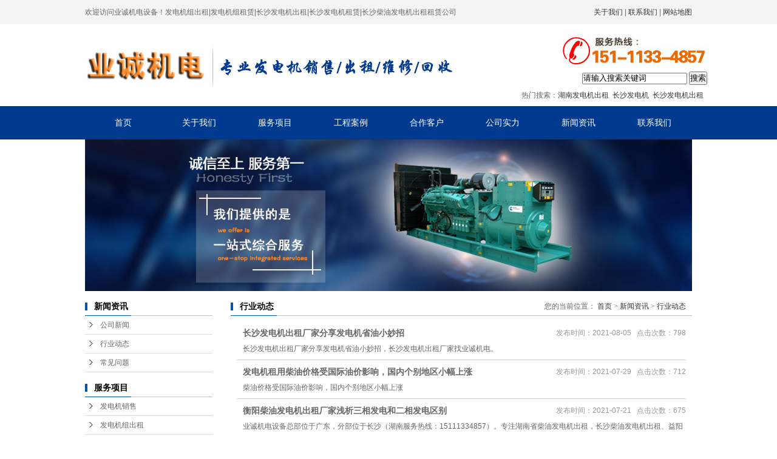

--- FILE ---
content_type: text/html
request_url: http://www.yechengfdj.com/news/industry/index_2.html
body_size: 5623
content:
<!DOCTYPE html PUBLIC "-//W3C//DTD XHTML 1.0 Transitional//EN" "http://www.w3.org/TR/xhtml1/DTD/xhtml1-transitional.dtd">
<html>
<head>
<meta http-equiv="Content-Type" content="text/html; charset=utf-8" />
<meta http-equiv="X-UA-Compatible" content="IE=edge,chrome=1">
<title>行业动态 - 发电机组出租|发电机组租赁|长沙发电机出租|长沙发电机租赁|长沙柴油发电机出租租赁公司|湖南长沙岳阳益阳发电机出租销售|业诚机电</title>
<meta name="keywords" content="发电机组出租|发电机组租赁|长沙发电机|长沙发电机出租|长沙柴油发电机出租|长沙发电机出租公司|长沙发电机销售|长沙哪里有发电机租|长沙租发电机|长沙发电机租赁公司|湖南发电机出租|岳阳发电机出租|益阳发电机出租|业诚机电">
<meta name="description" content="长沙发电机组出租租赁业诚公司（快速咨询热线：15111334857）专注长沙柴油发电机组租赁，湖南发电机二手置换，长沙电线电缆出租，全包发电机组维修保养，20年出租经验，优质服务态度，诚信经营，欢迎来电咨询！">
<link rel="stylesheet" type="text/css" href="/yc/base.css" />
<link rel="stylesheet" type="text/css" href="/yc/model.css" />
<link rel="stylesheet" type="text/css" href="/yc/main.css" />
<script src="/yc/jquery-1.8.3.min.js"></script>
</head>
<body>
<!-- 公共头部包含 -->
<div class="top1">
  <div class="top2 clearfix">
    <div class="kk1">欢迎访问业诚机电设备！发电机组出租|发电机组租赁|长沙发电机出租|长沙发电机租赁|长沙柴油发电机出租租赁公司</div>
    <div class="k1">
     <a href="/about/about.html" >关于我们</a> | 
     <a href="/about/contact.html">联系我们</a> |
	 <a href="/sitemap.html">网站地图</a> 
    </div>
   </div>
</div><div id="header">
  <div class="top clearfix">
    <div class="logo">  
      <a href="/" class="logo"><img alt="业诚机电" src="/yc/20170704152325_119.jpg" /></a>
    </div>
    <div class="topLink">

    <div class="k2"><p><img src="/yc/1461147235968873.jpg" title="头部电话" alt="头部电话_03.jpg"/></p></div>  
  <div class="search clearfix">
 
 <form method="get" name="schform" id="schform" action="/e/sch/index.php">
      <input type='text' name='"keyboard' id="keyword" value="请输入搜索关键词" />
    <input type="submit" name="Submit" id="Submit" value="搜索" />
    </form>
<h1 class="hotSearch">热门搜索：<a href="/product/fdjcz/">湖南发电机出租</a><a href="/product/fdjwx/">长沙发电机</a><a href="/product/fdjhs/">长沙发电机出租</a></h1>
  </div>	
  
    </div>
  </div>

</div>

  <!-- 导航栏包含 -->
  <div id="menu" >  
  <ul class="nav clearfix">
      <li><a href="/">首页</a></li>      
      <li><a href="/about/about.html">关于我们</a>
        <div id="a_cate"  style="display:none">
										 <a href="/about/about.html">关于我们</a>
											 <a href="/about/contact.html">联系我们</a>
											 <a href="/about/message.html">在线留言</a>
					                        </div>
      </li>
      <li><a href="/product/">服务项目</a>
        <div id="a_cate">
				       								
							<a href="/product/fdjxs/">发电机销售</a>							
															
							<a href="/product/fdjcz/">发电机组出租</a>							
															
							<a href="/product/fdjwx/">发电机维修</a>							
															
							<a href="/product/fdjhs/">发电机回收</a>							
																   
                   </div>
      </li>
  <li><a href="/Center/case/">工程案例</a></li> 
   <li><a href="/Center/partner/">合作客户</a></li>                   
     <li><a href="/Center/photo/">公司实力</a></li>  
      <li><a href="/news/">新闻资讯</a>
        <div id="a_cate">
                              							
							<a href="/news/company/">公司新闻</a>							
															
							<a href="/news/industry/">行业动态</a>							
															
							<a href="/news/questions/">常见问题</a>							
								                        </div>
      </li>
      <li class="lxff"><a href="/about/contact.html">联系我们</a></li>
  </ul>
</div> 

<script type="text/javascript">
$(function(){
  $(".nav > li").hover(function(){
   $(this).find("#a_cate").stop().slideDown();
    $(this).addClass("current");
  },function(){
    $(this).find("#a_cate").stop().slideUp();
    $(this).removeClass("current");
  });
})
</script>


<!--推送代码-->
<script>
(function(){
    var bp = document.createElement('script');
    var curProtocol = window.location.protocol.split(':')[0];
    if (curProtocol === 'https') {
        bp.src = 'https://zz.bdstatic.com/linksubmit/push.js';
    }
    else {
        bp.src = 'http://push.zhanzhang.baidu.com/push.js';
    }
    var s = document.getElementsByTagName("script")[0];
    s.parentNode.insertBefore(bp, s);
})();
</script>
<!-- 内页banner -->
<div class="n_banner"><img src="/yc/20160421104821_266.jpg" alt="湖南柴油发电机出租|长沙柴油发电机出租|益阳柴油发电机出租" title="湖南柴油发电机出租|长沙柴油发电机出租|益阳柴油发电机出租" /></div>
<!-- 主体部分 -->
<div id="container" class="clearfix">
	<div class="left">
		<div class="box sort_menu">
		  <h3>新闻资讯</h3>	  
	<ul class="sort">
    								
					<li class="layer1">
     					 <a href="/news/company/" class="list_item">公司新闻</a>
    							</li>					
													
					<li class="layer1">
     					 <a href="/news/industry/" class="list_item">行业动态</a>
    							</li>					
													
					<li class="layer1">
     					 <a href="/news/questions/" class="list_item">常见问题</a>
    							</li>					
							  
</ul>

		</div>
		
				<div class="box sort_product">
		  <h3>服务项目</h3>
		  <ul class="sort">
			 							
					<li class="layer1">
     					 <a href="/product/fdjxs/" class="list_item">发电机销售</a>
    							</li>					
													
					<li class="layer1">
     					 <a href="/product/fdjcz/" class="list_item">发电机组出租</a>
    							</li>					
													
					<li class="layer1">
     					 <a href="/product/fdjwx/" class="list_item">发电机维修</a>
    							</li>					
													
					<li class="layer1">
     					 <a href="/product/fdjhs/" class="list_item">发电机回收</a>
    							</li>					
							 
</ul>

		</div>
		
		<div class="box n_news">
			<h3>最新新闻</h3>
			<div class="content">
			   <ul class="news_list new1">
			   	  				 	<li><a href="/news/232.html" title="长沙租发电机厂家业诚机电简述发电机安全操作规程">长沙租发电机厂家业诚机电简述发电</a></li>
					 				 	<li><a href="/news/231.html" title="业诚长沙发电机出租厂家浅谈发电机失磁的原因和危害">业诚长沙发电机出租厂家浅谈发电机</a></li>
					 				 	<li><a href="/news/230.html" title="长沙发电机销售厂家浅谈发电机的工作原理">长沙发电机销售厂家浅谈发电机的工</a></li>
					 				 	<li><a href="/news/229.html" title="长沙发电机出租公司分析怎么选择发电机类型？">长沙发电机出租公司分析怎么选择发</a></li>
					 				 	<li><a href="/news/228.html" title="长沙柴油发电机出租厂家给大家说说直流发电机和交流发电机的区别">长沙柴油发电机出租厂家给大家说说</a></li>
					 				 	<li><a href="/news/227.html" title="业诚给大家讲讲长沙发电机租赁过程中注意事项">业诚给大家讲讲长沙发电机租赁过程</a></li>
					  
			     			   </ul>
			</div>
		</div>
		<div class="box n_news">
			<h3>热门关键词</h3>
			<div class="content">
			   <ul class="news_list words">
			   	 			       <li><a href="/product/fdjxs/" title="湖南柴油发电机出租">湖南发电机出租</a></li><li><a href="/product/fdjxs/" title="长沙柴油发电机出租">长沙发电机出租</a></li><li><a href="/product/fdjxs/" title="益阳柴油发电机出租">益阳发电机出租</a></li><li><a href="/product/fdjxs/" title="株洲柴油发电机出租">株洲发电机出租</a></li>
			     			   </ul>
			</div>
		</div>
		<div class="box n_contact">
		  <h3>联系我们</h3>
		  <div class="content"><p><strong>业诚机电设备</strong></p><p>联系电话：151-1133-4857&nbsp;</p><p>网址：www.yechengfdj.com</p><p>东莞总部地址：广东东莞樟木头柏地旗峰路</p><p>湖南分部地址：湖南长沙雨花机电市场</p></div>
		</div>
		
	</div>
	<div class="right">
	  <div class="sitemp clearfix">
	    <h2>行业动态</h2>
	    <div class="site">您的当前位置：    <a href="/">首页</a>&nbsp;>&nbsp;<a href="/news/">新闻资讯</a>&nbsp;>&nbsp;<a href="/news/industry/">行业动态</a> </div>
	  </div>
	  <div class="content">
	   
	<ul class="news_list clearfix"> 
		
 		<li>
	<h3><a href="/news/87.html" title="长沙发电机出租厂家分享发电机省油小妙招">长沙发电机出租厂家分享发电机省油小妙招</a></h3>
	<div>长沙发电机出租厂家分享发电机省油小妙招，长沙发电机出租厂家找业诚机电。
	</div>
	<span>发布时间：2021-08-05&nbsp;&nbsp;&nbsp;点击次数：<script src=/e/public/ViewClick/?classid=9&id=87&addclick=1></script></span>
	</li>
	<hr/>		<li>
	<h3><a href="/news/86.html" title="发电机租用柴油价格受国际油价影响，国内个别地区小幅上涨">发电机租用柴油价格受国际油价影响，国内个别地区小幅上涨</a></h3>
	<div>柴油价格受国际油价影响，国内个别地区小幅上涨
	</div>
	<span>发布时间：2021-07-29&nbsp;&nbsp;&nbsp;点击次数：<script src=/e/public/ViewClick/?classid=9&id=86&addclick=1></script></span>
	</li>
	<hr/>		<li>
	<h3><a href="/news/81.html" title="衡阳柴油发电机出租厂家浅析三相发电和二相发电区别">衡阳柴油发电机出租厂家浅析三相发电和二相发电区别</a></h3>
	<div>业诚机电设备总部位于广东，分部位于长沙（湖南服务热线：15111334857）。专注湖南省柴油发电机出租，长沙柴油发电机出租、益阳柴油发电机出租、覆盖株洲,湘潭,衡阳,邵阳,岳阳等区域的发电机出租、维修服务，欢迎您来电咨询！<br />

	</div>
	<span>发布时间：2021-07-21&nbsp;&nbsp;&nbsp;点击次数：<script src=/e/public/ViewClick/?classid=9&id=81&addclick=1></script></span>
	</li>
	<hr/>		<li>
	<h3><a href="/news/130.html" title="长沙发电机租赁告诉你发电机进相运行分哪两种">长沙发电机租赁告诉你发电机进相运行分哪两种</a></h3>
	<div> 发电机进相运行分两种，一种是调度要求的发电机正常进相，另一种是机组异常情况下的进相。
	</div>
	<span>发布时间：2021-07-14&nbsp;&nbsp;&nbsp;点击次数：<script src=/e/public/ViewClick/?classid=9&id=130&addclick=1></script></span>
	</li>
	<hr/>		<li>
	<h3><a href="/news/127.html" title="长沙柴油发电机出租业诚如何延长机组的使用寿命？">长沙柴油发电机出租业诚如何延长机组的使用寿命？</a></h3>
	<div>长沙柴油发电机出租看，发电机的运用越来越广泛，坏了就要经常换，有什么办法可以节省成本，买便宜的又怕质量跟不上，那么只要延长发电机的寿命了，磨即磨合。这是延长柴油发电机使用寿命的基础
	</div>
	<span>发布时间：2021-07-07&nbsp;&nbsp;&nbsp;点击次数：<script src=/e/public/ViewClick/?classid=9&id=127&addclick=1></script></span>
	</li>
	<hr/>		<li>
	<h3><a href="/news/124.html" title="业诚益阳发电机出租机电停机如何处理？">业诚益阳发电机出租机电停机如何处理？</a></h3>
	<div>益阳发电机出租发电机在进行租赁和出租的过程中，发电机的安装就成为重要的问题，对于租赁发电机安装检测及停机注意事项你了解吗?发电机进行安装时，要保证冷却空气入口处畅通无阻
	</div>
	<span>发布时间：2021-07-01&nbsp;&nbsp;&nbsp;点击次数：<script src=/e/public/ViewClick/?classid=9&id=124&addclick=1></script></span>
	</li>
	<hr/>		<li>
	<h3><a href="/news/121.html" title="长沙发电机出租业诚如何通过声音分辨机组是否故障？">长沙发电机出租业诚如何通过声音分辨机组是否故障？</a></h3>
	<div>长沙发电机出租柴油发电机组如果突然报停了，那之前一定会有征兆，柴油发电机坏之前是可以听出来了，我们帮助大家掌握声响判断机组报停的方法
	</div>
	<span>发布时间：2021-06-29&nbsp;&nbsp;&nbsp;点击次数：<script src=/e/public/ViewClick/?classid=9&id=121&addclick=1></script></span>
	</li>
	<hr/>		<li>
	<h3><a href="/news/118.html" title="业诚长沙发电机出租低噪音柴油机组有那些特点?">业诚长沙发电机出租低噪音柴油机组有那些特点?</a></h3>
	<div>长沙发电机出租很多客户发现柴油发电机组噪音真是非常大，给人带来影响和危害也是非常大，所以现在市面上有环保静音型柴油发电机组及低噪音的柴油发电机组系列产品
	</div>
	<span>发布时间：2021-06-25&nbsp;&nbsp;&nbsp;点击次数：<script src=/e/public/ViewClick/?classid=9&id=118&addclick=1></script></span>
	</li>
	<hr/>		<li>
	<h3><a href="/news/115.html" title="长沙发电机租赁业诚机电怎么医治机组常见的毛病？">长沙发电机租赁业诚机电怎么医治机组常见的毛病？</a></h3>
	<div>长沙发电机租赁低压油路供油不畅，柴油机从油箱到喷油泵进油腔之间的进、回油管路均属低压油路，当其中的管路接头、垫圈和油管因损坏而漏油时，将会使空气进入油路产生气阻
	</div>
	<span>发布时间：2021-06-15&nbsp;&nbsp;&nbsp;点击次数：<script src=/e/public/ViewClick/?classid=9&id=115&addclick=1></script></span>
	</li>
	<hr/>		<li>
	<h3><a href="/news/112.html" title="长沙发电机租赁公司出租2台800kw发电机应急用电">长沙发电机租赁公司出租2台800kw发电机应急用电</a></h3>
	<div>长沙业诚发电机租赁公司，专业经营发电机出租、发电机组租赁、柴油发电机出租、发电机维修保养等业务。
	</div>
	<span>发布时间：2021-06-08&nbsp;&nbsp;&nbsp;点击次数：<script src=/e/public/ViewClick/?classid=9&id=112&addclick=1></script></span>
	</li>
	<hr/>
	
    <div class="clearboth"></div>
</ul>
			<div class="pageController"><div class="t1"><span><a title="Total record">&nbsp;<b>34</b> </a>&nbsp;&nbsp;<a href="/news/industry/index.html">首页</a>&nbsp;<a href="/news/industry/index.html">上一页</a>&nbsp;<a href="/news/industry/index.html">1</a>&nbsp;<b>2</b>&nbsp;<a href="/news/industry/index_3.html">3</a>&nbsp;<a href="/news/industry/index_4.html">4</a>&nbsp;<a href="/news/industry/index_3.html">下一页</a>&nbsp;<a href="/news/industry/index_4.html">尾页</a></span></div><div style="clear:both;"></div></div> 
	
	  </div>
	  	</div>
</div>
<div class="foot">
<div id="footer">
	<div class="nav_foot">
	<p><a href="/" target="_self">首页</a> | <a href="/about/about.html" target="_self">关于我们</a> | <a href="/Center/partner/" target="_self">合作伙伴</a> | <a href="/product/" target="_self">服务项目</a> | <a href="/Center/case/" target="_self">工程案例</a> | <a href="/news/" target="_self">新闻资讯</a> |&nbsp;<a href="/Center/photo/" target="_self">公司实力</a> | <a href="/about/contact.html" target="_self">联系我们</a>&nbsp;</p></div>
	<div class="dibu"><p>联系人：黄先生 &nbsp; &nbsp;手机：151-1133-4857  &nbsp; 东莞总部地址：广东东莞樟木头柏地旗峰路&nbsp;湖南分部地址：湖南长沙雨花机电市场</p><p>发电机组出租|发电机组租赁|长沙发电机|长沙发电机出租|长沙柴油发电机出租|长沙发电机出租公司|长沙发电机销售|长沙哪里有发电机租|长沙租发电机|长沙发电机租赁公司|湖南发电机出租|岳阳发电机出租|益阳发电机出租|业诚机电 &nbsp;&nbsp;&nbsp;&nbsp;版权所有：业诚机电设备 &nbsp;本公司部分图片来源于互联网，如有侵权请告之，立马删除！&nbsp; &nbsp
<FONT color=#f1f1f1><a ref="nofollow"  href="http://beian.miit.gov.cn/" title="备案号:粤ICP备17159620号" target="_blank">备案号：<FONT color=#efffff>粤ICP备17159620号</FONT></a></FONT>
<script type="text/javascript">var cnzz_protocol = (("https:" == document.location.protocol) ? " https://" : " http://");document.write(unescape("%3Cspan id='cnzz_stat_icon_1271354686'%3E%3C/span%3E%3Cscript src='" + cnzz_protocol + "s19.cnzz.com/stat.php%3Fid%3D1271354686%26show%3Dpic1' type='text/javascript'%3E%3C/script%3E"));</script>
</p></div>
	</div>
</div>


<!--底部JS加载区域-->
<script type="text/javascript" src="/yc/common.js"></script>
<script type="text/javascript" src="/yc/message.js"></script>
</body>
</html>

--- FILE ---
content_type: text/html; charset=utf-8
request_url: http://www.yechengfdj.com/e/public/ViewClick/?classid=9&id=87&addclick=1
body_size: 53
content:
document.write('798');

--- FILE ---
content_type: text/html; charset=utf-8
request_url: http://www.yechengfdj.com/e/public/ViewClick/?classid=9&id=86&addclick=1
body_size: 53
content:
document.write('712');

--- FILE ---
content_type: text/html; charset=utf-8
request_url: http://www.yechengfdj.com/e/public/ViewClick/?classid=9&id=81&addclick=1
body_size: 53
content:
document.write('675');

--- FILE ---
content_type: text/html; charset=utf-8
request_url: http://www.yechengfdj.com/e/public/ViewClick/?classid=9&id=130&addclick=1
body_size: 54
content:
document.write('1009');

--- FILE ---
content_type: text/html; charset=utf-8
request_url: http://www.yechengfdj.com/e/public/ViewClick/?classid=9&id=127&addclick=1
body_size: 53
content:
document.write('751');

--- FILE ---
content_type: text/html; charset=utf-8
request_url: http://www.yechengfdj.com/e/public/ViewClick/?classid=9&id=124&addclick=1
body_size: 53
content:
document.write('705');

--- FILE ---
content_type: text/html; charset=utf-8
request_url: http://www.yechengfdj.com/e/public/ViewClick/?classid=9&id=121&addclick=1
body_size: 53
content:
document.write('630');

--- FILE ---
content_type: text/html; charset=utf-8
request_url: http://www.yechengfdj.com/e/public/ViewClick/?classid=9&id=118&addclick=1
body_size: 53
content:
document.write('565');

--- FILE ---
content_type: text/html; charset=utf-8
request_url: http://www.yechengfdj.com/e/public/ViewClick/?classid=9&id=115&addclick=1
body_size: 53
content:
document.write('459');

--- FILE ---
content_type: text/html; charset=utf-8
request_url: http://www.yechengfdj.com/e/public/ViewClick/?classid=9&id=112&addclick=1
body_size: 53
content:
document.write('517');

--- FILE ---
content_type: text/css
request_url: http://www.yechengfdj.com/yc/model.css
body_size: 27824
content:
.key_tag {
	TEXT-DECORATION: underline
}
.nav {
	MARGIN: 0px auto; WIDTH: 1000px; HEIGHT: 55px
}
.nav LI {
	Z-INDEX: 9999; POSITION: relative; TEXT-ALIGN: center; LINE-HEIGHT: 55px; WIDTH: 125px; FLOAT: left; HEIGHT: 55px
}
.nav LI A {
	LINE-HEIGHT: 55px; DISPLAY: block; HEIGHT: 55px; COLOR: #fff; FONT-SIZE: 14px
}
.nav LI A:hover {
	BACKGROUND: url(dao.jpg) no-repeat center 50%; COLOR: #fff; TEXT-DECORATION: none
}
.nav LI A:visited {
	COLOR: #fff
}
.nav LI.current A {
	BACKGROUND: url(dao.jpg) no-repeat center 50%; COLOR: #fff; TEXT-DECORATION: none
}
#a_cate {
	Z-INDEX: 999; POSITION: absolute; WIDTH: 100%; DISPLAY: none; BACKGROUND: #24588e; TOP: 55px; LEFT: 0px
}
#a_cate A {
	TEXT-ALIGN: center; DISPLAY: block; FONT: 100 12px/32px "Microsoft Yahei"; BACKGROUND: none transparent scroll repeat 0% 0%; HEIGHT: 32px; COLOR: #fff
}
#a_cate A:hover {
	BACKGROUND: #3480ce; COLOR: #fff
}
.banner {
	POSITION: relative; MARGIN: 0px auto; WIDTH: 1600px; HEIGHT: 502px
}
.banner UL.bb {
	Z-INDEX: 5; POSITION: relative; PADDING-BOTTOM: 0px; MARGIN: 0px; PADDING-LEFT: 0px; PADDING-RIGHT: 0px; PADDING-TOP: 0px
}
.banner UL.bb LI {
	POSITION: absolute; DISPLAY: none
}
.banner .num {
	Z-INDEX: 100; POSITION: absolute; BOTTOM: 10px; RIGHT: 50%
}
.banner .num LI {
	LINE-HEIGHT: 18px; TEXT-INDENT: -100px; WIDTH: 18px; DISPLAY: inline-block; BACKGROUND: #fff; FLOAT: left; HEIGHT: 18px; OVERFLOW: hidden; MARGIN-RIGHT: 4px; border-radius: 10px
}
.banner .num LI.num_hover {
	BACKGROUND-COLOR: #f7de07
}
.banner .num LI.num_hover A {
	COLOR: #fff
}
.banner .num LI A {
	TEXT-ALIGN: center; LINE-HEIGHT: 18px; WIDTH: 18px; DISPLAY: inline; FLOAT: left; HEIGHT: 18px; COLOR: #666; CURSOR: pointer; TEXT-DECORATION: none
}
#focus {
	POSITION: relative; WIDTH: 255px; HEIGHT: 188px; OVERFLOW: hidden
}
#focus UL {
	POSITION: absolute; HEIGHT: 188px
}
#focus UL LI {
	POSITION: relative; WIDTH: 255px; BACKGROUND: #000; FLOAT: left; HEIGHT: 188px; OVERFLOW: hidden
}
#focus UL LI A IMG {
	WIDTH: 255px; HEIGHT: 188px
}
#focus UL LI DIV {
	POSITION: absolute; OVERFLOW: hidden
}
#focus .btnBg {
	POSITION: absolute; WIDTH: 255px; BOTTOM: 0px; BACKGROUND: #000; HEIGHT: 20px; LEFT: 0px
}
#focus .btn {
	POSITION: absolute; TEXT-ALIGN: right; PADDING-BOTTOM: 5px; PADDING-LEFT: 10px; WIDTH: 255px; BOTTOM: 0px; PADDING-RIGHT: 10px; HEIGHT: 10px; RIGHT: 0px; PADDING-TOP: 5px
}
#focus .btn SPAN {
	WIDTH: 25px; DISPLAY: inline-block; BACKGROUND: #fff; HEIGHT: 10px; MARGIN-LEFT: 5px; CURSOR: pointer; _display: inline; _zoom: 1; _font-size: 0
}
#focus .btn SPAN.on {
	BACKGROUND: #fff
}
.hotSearch A {
	MARGIN-RIGHT: 6px
}
#formsearch INPUT {
	BORDER-BOTTOM: #c8c8c8 1px solid; BORDER-LEFT: #c8c8c8 1px solid; LINE-HEIGHT: 22px; BACKGROUND: #fff; HEIGHT: 22px; BORDER-TOP: #c8c8c8 1px solid; BORDER-RIGHT: #c8c8c8 1px solid
}
#formsearch INPUT#keyword {
	LINE-HEIGHT: 22px; PADDING-LEFT: 4px; HEIGHT: 22px; COLOR: #666
}
#formsearch INPUT#s_btn {
	BORDER-BOTTOM: medium none; TEXT-ALIGN: center; BORDER-LEFT: medium none; LINE-HEIGHT: 24px; BACKGROUND-COLOR: #3480ce; WIDTH: 46px; HEIGHT: 24px; COLOR: #fff; BORDER-TOP: medium none; CURSOR: pointer; BORDER-RIGHT: medium none
}
.cate {
	BORDER-BOTTOM: #e0e1dc 1px solid; BORDER-LEFT: #e0e1dc 1px solid; PADDING-BOTTOM: 10px; BACKGROUND-COLOR: #f7f7f7; PADDING-LEFT: 10px; PADDING-RIGHT: 10px; BORDER-TOP: #e0e1dc 1px solid; BORDER-RIGHT: #e0e1dc 1px solid; PADDING-TOP: 10px
}
.cate LI {
	BORDER-BOTTOM: #d7d7d7 1px dashed; LINE-HEIGHT: 28px
}
.cate LI A {
	LINE-HEIGHT: 28px; PADDING-LEFT: 60px; DISPLAY: block; BACKGROUND: url(ico1.gif) no-repeat 34px center; HEIGHT: 28px
}
.cate LI A:hover {
	BACKGROUND-COLOR: #ececec; TEXT-DECORATION: none
}
.total {
	BORDER-BOTTOM: #e0e1dc 1px dashed; PADDING-BOTTOM: 10px
}
.paging_num {
	TEXT-ALIGN: right; PADDING-BOTTOM: 10px; PADDING-LEFT: 0px; PADDING-RIGHT: 0px; OVERFLOW: hidden; PADDING-TOP: 10px
}
.paging_num A {
	BORDER-BOTTOM: #e0e1dc 1px dashed; TEXT-ALIGN: center; BORDER-LEFT: #e0e1dc 1px dashed; LINE-HEIGHT: 20px; WIDTH: 25px; DISPLAY: inline-block; HEIGHT: 20px; COLOR: #666; MARGIN-LEFT: 15px; BORDER-TOP: #e0e1dc 1px dashed; BORDER-RIGHT: #e0e1dc 1px dashed
}
.paging_num A:visited {
	COLOR: #666; TEXT-DECORATION: none
}
.paging_num A:hover {
	BORDER-BOTTOM: #005a98 1px dashed; BORDER-LEFT: #005a98 1px dashed; COLOR: #005a98; BORDER-TOP: #005a98 1px dashed; BORDER-RIGHT: #005a98 1px dashed; TEXT-DECORATION: none
}
.paging_num .paging_hover {
	BORDER-BOTTOM: #005a98 1px dashed; BORDER-LEFT: #005a98 1px dashed; COLOR: #005a98; BORDER-TOP: #005a98 1px dashed; BORDER-RIGHT: #005a98 1px dashed; TEXT-DECORATION: none
}
.news_list {
	
}
.news_list LI {
	POSITION: relative; LINE-HEIGHT: 27px; PADDING-LEFT: 10px
}
.news_list LI A {
	LINE-HEIGHT: 27px; COLOR: #666
}
.news_list LI A:visited {
	COLOR: #666; TEXT-DECORATION: none
}
.news_list LI A:hover {
	COLOR: #e87518; TEXT-DECORATION: none
}
.news_list LI SPAN {
	Z-INDEX: 0; POSITION: absolute; LINE-HEIGHT: 27px; COLOR: #999; TOP: 0px; RIGHT: 0px
}
.news_list LI H3 {
	FONT-SIZE: 14px
}
.news_list LI DIV {
	LINE-HEIGHT: 24px
}
.news_list1 {
	PADDING-BOTTOM: 10px; PADDING-LEFT: 20px; PADDING-RIGHT: 20px; PADDING-TOP: 10px
}
.news_list1 LI {
	POSITION: relative; LINE-HEIGHT: 30px; PADDING-LEFT: 15px; BACKGROUND: url(tt12.jpg) no-repeat 0px 50%
}
.news_list1 LI A {
	LINE-HEIGHT: 30px; COLOR: #666
}
.news_list1 LI A:visited {
	COLOR: #666; TEXT-DECORATION: none
}
.news_list1 LI A:hover {
	COLOR: #e87518; TEXT-DECORATION: none
}
.news_list1 LI SPAN {
	Z-INDEX: 0; POSITION: absolute; LINE-HEIGHT: 30px; COLOR: #999; TOP: 0px; RIGHT: 0px
}
.news_list1 LI H3 {
	FONT-SIZE: 14px
}
.news_list1 LI DIV {
	LINE-HEIGHT: 24px
}
.words {
	OVERFLOW: hidden; MARGIN-RIGHT: -1.3%; PADDING-TOP: 5px
}
.words LI {
	BORDER-BOTTOM: #d0d0d0 1px dashed; TEXT-ALIGN: center; BORDER-LEFT: #d0d0d0 1px dashed; PADDING-LEFT: 0px; WIDTH: 46%; MARGIN-BOTTOM: 10px; BACKGROUND: #fcfcfc; FLOAT: left; BORDER-TOP: #d0d0d0 1px dashed; BORDER-RIGHT: #d0d0d0 1px dashed
}
.new1 LI {
	BORDER-BOTTOM: #dddddd 1px solid; PADDING-LEFT: 13px; BACKGROUND: url(list_dot1.gif) no-repeat 0% 50%
}
.right_word {
	MARGIN-LEFT: 5%
}
.case_list {
	
}
.case_list LI {
	PADDING-BOTTOM: 15px; FLOAT: left; MARGIN-LEFT: 15px; MARGIN-RIGHT: 15px; _display: inline;  width: 215px; height: 180px;
}
.case_list LI A.img {
	BORDER-BOTTOM: #e0e1dc 1px solid; BORDER-LEFT: #e0e1dc 1px solid; PADDING-BOTTOM: 1px; PADDING-LEFT: 1px; PADDING-RIGHT: 1px; BORDER-TOP: #e0e1dc 1px solid; BORDER-RIGHT: #e0e1dc 1px solid; PADDING-TOP: 1px; width: 215px;height: 161px;
}
.case_list LI A.img IMG {
	WIDTH: 215px; HEIGHT: 161px
}
.case_list LI H3 {
	TEXT-ALIGN: center; PADDING-TOP: 5px
}
.case_list LI H3 A {
	FONT-WEIGHT: normal
}
.case_list LI A.img {
	DISPLAY: block
}
.case_list LI A.img:hover {
	BORDER-BOTTOM-COLOR: #e87518; BORDER-TOP-COLOR: #e87518; BORDER-RIGHT-COLOR: #e87518; BORDER-LEFT-COLOR: #e87518
}
.tag_list_product {
	MARGIN-TOP: 10px
}
.tag_list_product LI {
	PADDING-BOTTOM: 15px; FLOAT: left; MARGIN-LEFT: 15px; MARGIN-RIGHT: 15px; _display: inline
}
.tag_list_product LI A.img {
	BORDER-BOTTOM: #e0e1dc 1px solid; BORDER-LEFT: #e0e1dc 1px solid; PADDING-BOTTOM: 1px; PADDING-LEFT: 1px; PADDING-RIGHT: 1px; BORDER-TOP: #e0e1dc 1px solid; BORDER-RIGHT: #e0e1dc 1px solid; PADDING-TOP: 1px
}
.tag_list_product LI A.img IMG {
	WIDTH: 150px; HEIGHT: 113px
}
.tag_list_product LI H3 {
	TEXT-ALIGN: center; PADDING-TOP: 5px
}
.tag_list_product LI H3 A {
	FONT-WEIGHT: normal
}
.tag_list_product LI A.img {
	DISPLAY: block
}
.tag_list_product LI A.img:hover {
	BORDER-BOTTOM-COLOR: #e87518; BORDER-TOP-COLOR: #e87518; BORDER-RIGHT-COLOR: #e87518; BORDER-LEFT-COLOR: #e87518
}
.tag_list_news {
	
}
.tag_list_news LI {
	POSITION: relative; LINE-HEIGHT: 27px; PADDING-LEFT: 10px
}
.tag_list_news LI A {
	LINE-HEIGHT: 27px
}
.tag_list_news LI SPAN {
	Z-INDEX: 0; LINE-HEIGHT: 27px; COLOR: #999
}
.tag_list_news LI H3 {
	FONT-SIZE: 14px
}
.tag_list_news LI DIV {
	LINE-HEIGHT: 24px
}
.tag_total {
	BORDER-BOTTOM: #b6c7db 1px solid; TEXT-ALIGN: left; BORDER-LEFT: #b6c7db 1px solid; LINE-HEIGHT: 36px; BACKGROUND-COLOR: #edf1f5; PADDING-LEFT: 20px; HEIGHT: 36px; BORDER-TOP: #b6c7db 1px solid; BORDER-RIGHT: #b6c7db 1px solid
}
#demo {
	MARGIN: 0px auto; WIDTH: 96%; BACKGROUND: #fff; OVERFLOW: hidden
}
#indemo {
	WIDTH: 800%; FLOAT: left
}
#demo1 {
	FLOAT: left
}
#demo2 {
	FLOAT: left
}
.product_list {
	
}
.product_list LI {
	PADDING-BOTTOM: 15px; FLOAT: left; MARGIN-LEFT: 15px; MARGIN-RIGHT: 15px; _display: inline; width: 215px;height: 180px;
}
.product_list LI A.img {
	BORDER-BOTTOM: #e0e1dc 1px solid; BORDER-LEFT: #e0e1dc 1px solid; PADDING-BOTTOM: 1px; PADDING-LEFT: 1px; PADDING-RIGHT: 1px; BORDER-TOP: #e0e1dc 1px solid; BORDER-RIGHT: #e0e1dc 1px solid; PADDING-TOP: 1px;    width: 215px;height: 161px;
}
.product_list LI A.img IMG {
	WIDTH: 215px; HEIGHT: 161px
}
.product_list LI H3 {
	TEXT-ALIGN: center; PADDING-TOP: 5px
}
.product_list LI H3 A {
	FONT-WEIGHT: normal
}
.product_list LI A.img {
	DISPLAY: block
}
.product_list LI A.img:hover {
	BORDER-BOTTOM-COLOR: #e87518; BORDER-TOP-COLOR: #e87518; BORDER-RIGHT-COLOR: #e87518; BORDER-LEFT-COLOR: #e87518
}
.roll_product {
	FLOAT: left
}
.product_list1 {
	
}
.product_list1 LI {
	MARGIN-BOTTOM: 23px; FLOAT: left; MARGIN-LEFT: 14px; MARGIN-RIGHT: 14px; _display: inline
}
.product_list1 LI A.img {
	
}
.product_list1 LI A.img IMG {
	WIDTH: 220px; HEIGHT: 166px
}
.product_list1 LI H3 {
	TEXT-ALIGN: center; FONT: 100 12px/30px "΢���ź�"
}
.product_list1 LI H3 A {
	FONT-WEIGHT: normal
}
.product_list1 LI A.img {
	DISPLAY: block
}
.product_list1 LI A.img:hover {
	BORDER-BOTTOM-COLOR: #e87518; BORDER-TOP-COLOR: #e87518; BORDER-RIGHT-COLOR: #e87518; BORDER-LEFT-COLOR: #e87518
}
.sort_a {
	OVERFLOW: hidden
}
.sort_a .layer1 {
	BORDER-BOTTOM: #a7b8d4 1px dashed; POSITION: relative; PADDING-BOTTOM: 15px; PADDING-LEFT: 0px; PADDING-RIGHT: 0px; PADDING-TOP: 15px
}
.sort_a .layer1 .img {
	BORDER-BOTTOM: #dddddd 1px solid; BORDER-LEFT: #dddddd 1px solid; PADDING-BOTTOM: 5px; PADDING-LEFT: 5px; PADDING-RIGHT: 5px; FLOAT: left; BORDER-TOP: #dddddd 1px solid; BORDER-RIGHT: #dddddd 1px solid; PADDING-TOP: 5px
}
.sort_a .layer1 .img IMG {
	WIDTH: 150px; HEIGHT: 113px
}
.sort_a .layer1 .img_right {
	WIDTH: 560px; FLOAT: right
}
.sort_a .layer1 .img_right H3 {
	FONT: bold 14px/36px "΢���ź�"
}
.sort_a .layer1 .img_right SPAN {
	LINE-HEIGHT: 25px; DISPLAY: block
}
.sort_a .layer1 .pro_more {
	POSITION: absolute; PADDING-LEFT: 10px; WIDTH: 110px; BOTTOM: 15px; FONT: bold 24px/24px "΢���ź�"; BACKGROUND: #666666; HEIGHT: 28px; COLOR: #fff; RIGHT: 0px
}
.sort_a .layer1 .pro_more A {
	PADDING-RIGHT: 15px; FONT: 12px/28px "����"; FLOAT: right; COLOR: #fff
}
.sort_a .layer1 .pro_more A:hover {
	COLOR: #faf104; TEXT-DECORATION: none
}
.sort_a .abb_product {
	BORDER-BOTTOM: #a7b8d4 1px dashed; BORDER-LEFT: #a7b8d4 1px dashed; BORDER-TOP: medium none; BORDER-RIGHT: #a7b8d4 1px dashed; PADDING-TOP: 15px
}
.productcates {
	PADDING-TOP: 10px
}
.catemore {
	POSITION: relative; MARGIN-TOP: 6px; COLOR: #0080d9; OVERFLOW: hidden
}
.catemore H2 {
	WIDTH: 360px; FONT: bold 15px/36px "΢���ź�"; FLOAT: left
}
.catemore A {
	PADDING-RIGHT: 28px; FONT: 14px/36px "΢���ź�"; FLOAT: right; COLOR: #444444
}
.catemore A:visited {
	COLOR: #444444; TEXT-DECORATION: none
}
.catemore A:hover {
	COLOR: #0080d9; TEXT-DECORATION: none
}
.down_list {
	
}
.down_list LI {
	POSITION: relative; LINE-HEIGHT: 27px; PADDING-LEFT: 10px; BACKGROUND: url(list_dot1.gif) no-repeat 0px 50%; HEIGHT: 27px
}
.down_list LI A {
	
}
.job_list {
	
}
.job_list LI {
	POSITION: relative; LINE-HEIGHT: 27px; PADDING-LEFT: 10px; BACKGROUND: url(list_dot1.gif) no-repeat 0px 50%; HEIGHT: 27px
}
.job_list LI A {
	
}
.job_list LI SPAN {
	Z-INDEX: 0; POSITION: absolute; COLOR: #999; RIGHT: 0px
}
.download_list {
	
}
.download_list LI {
	POSITION: relative; LINE-HEIGHT: 27px; PADDING-LEFT: 10px; BACKGROUND: url(list_dot1.gif) no-repeat 0px 50%; HEIGHT: 27px
}
.download_list LI A {
	
}
.download_list LI SPAN {
	Z-INDEX: 0; POSITION: absolute; COLOR: #999; RIGHT: 0px
}
H3.title_bar {
	WIDTH: 450px; FLOAT: left; MARGIN-LEFT: 40px
}
.share {
	PADDING-BOTTOM: 8px; PADDING-LEFT: 5px; WIDTH: 240px; FLOAT: left; HEIGHT: 26px
}
.info_title {
	BORDER-BOTTOM: #e1e4e6 1px solid
}
.case_title {
	BORDER-BOTTOM: #e1e4e6 1px solid
}
.product_detail {
	PADDING-BOTTOM: 5px; PADDING-LEFT: 5px; PADDING-RIGHT: 5px; PADDING-TOP: 5px
}
.product_detail H1.title {
	BORDER-BOTTOM: #e0e1dc 1px solid; TEXT-ALIGN: center; PADDING-BOTTOM: 5px; LINE-HEIGHT: 30px; FONT-FAMILY: "Microsoft YaHei"; MARGIN-BOTTOM: 15px; FONT-SIZE: 14px
}
.product_detail .img {
	BORDER-BOTTOM: #e0e1dc 1px solid; BORDER-LEFT: #e0e1dc 1px solid; PADDING-BOTTOM: 2px; PADDING-LEFT: 2px; WIDTH: 266px; PADDING-RIGHT: 2px; FLOAT: left; HEIGHT: 200px; BORDER-TOP: #e0e1dc 1px solid; BORDER-RIGHT: #e0e1dc 1px solid; PADDING-TOP: 2px
}
.product_detail .img IMG {
	
}
.product_detail .small {
	WIDTH: 266px; HEIGHT: 200px
}
.jqzoom {
	FLOAT: left; TEXT-DECORATION: none
}
.product_detail .list {
	WIDTH: 300px; DISPLAY: inline; FLOAT: left; MARGIN-LEFT: 30px; PADDING-TOP: 8px
}
.list_p {
	
}
.list_p LI {
	BORDER-BOTTOM: #e0e1dc 1px dashed; PADDING-BOTTOM: 5px; FONT-FAMILY: "Microsoft YaHei"; HEIGHT: 26px; FONT-SIZE: 12px; PADDING-TOP: 5px
}
.list_p LI H2 {
	FONT-FAMILY: "Microsoft YaHei"; FONT-SIZE: 12px; FONT-WEIGHT: normal
}
.product_detail .inquiry {
	BORDER-BOTTOM: medium none; BORDER-LEFT: medium none; LINE-HEIGHT: 32px; MARGIN-TOP: 6px; BORDER-TOP: medium none; BORDER-RIGHT: medium none
}
.product_detail .inquiry A {
	TEXT-INDENT: -99999px; WIDTH: 112px; DISPLAY: block; BACKGROUND: url(xunjia.gif) no-repeat center center; HEIGHT: 32px
}
.product_detail .inquiry A:hover {
	BACKGROUND-IMAGE: url(xunjia_hover.gif)
}
.list_p LI H2 A {
	FONT-FAMILY: "Microsoft YaHei"; FONT-SIZE: 12px
}
.p_detail SPAN.title {
	BORDER-BOTTOM: #0055ac 1px solid; TEXT-ALIGN: left; LINE-HEIGHT: 28px; MARGIN-TOP: 10px; PADDING-LEFT: 10px; DISPLAY: block; HEIGHT: 28px; FONT-SIZE: 12px
}
.p_detail P.dd {
	PADDING-BOTTOM: 5px; PADDING-TOP: 5px
}
H3.tag {
	LINE-HEIGHT: 32px; MARGIN-TOP: 10px; COLOR: #999; BORDER-TOP: #e0e1dc 1px dashed; FONT-WEIGHT: normal
}
H3.tag A {
	COLOR: #005a98
}
H3.tag A:hover {
	COLOR: #e87518
}
.page {
	LINE-HEIGHT: 26px; MARGIN-TOP: 6px; FONT-SIZE: 12px; BORDER-TOP: #e0e1dc 1px dashed; PADDING-TOP: 5px
}
.page A {
	COLOR: #005a98
}
.page A:hover {
	COLOR: #e87518
}
.page SPAN {
	COLOR: #005a98
}
.news_detail {
	
}
.news_detail H1.title {
	BORDER-BOTTOM: #e0e1dc 1px solid; TEXT-ALIGN: center; PADDING-BOTTOM: 10px; FONT-FAMILY: "Microsoft YaHei"; MARGIN-BOTTOM: 5px; FONT-SIZE: 18px
}
.news_detail H3.title_bar {
	TEXT-ALIGN: center; LINE-HEIGHT: 26px; FLOAT: left; HEIGHT: 26px; COLOR: #808080; OVERFLOW: hidden; FONT-WEIGHT: normal
}
.news_detail H3.title_bar SPAN {
	PADDING-RIGHT: 10px
}
.job_detail {
	
}
.job_detail H1.title {
	BORDER-BOTTOM: #e0e1dc 1px solid; TEXT-ALIGN: center; PADDING-BOTTOM: 10px; FONT-FAMILY: "Microsoft YaHei"; MARGIN-BOTTOM: 5px; FONT-SIZE: 18px
}
.job_detail H3.title_bar {
	TEXT-ALIGN: center; LINE-HEIGHT: 26px; COLOR: #808080; FONT-WEIGHT: normal
}
.job_detail H3.title_bar SPAN {
	PADDING-RIGHT: 10px
}
.job_detail .content H4 {
	TEXT-ALIGN: left; LINE-HEIGHT: 26px; BACKGROUND-COLOR: #f1f1f1; PADDING-LEFT: 15px; HEIGHT: 26px
}
.job_detail .content DIV.text {
	PADDING-LEFT: 22px; PADDING-RIGHT: 8px; PADDING-TOP: 10px
}
.down_info {
	PADDING-BOTTOM: 10px; MARGIN-TOP: 15px; PADDING-LEFT: 10px; PADDING-RIGHT: 10px; PADDING-TOP: 10px
}
.down_info TABLE {
	WIDTH: 100%
}
.down_info TABLE THEAD {
	LINE-HEIGHT: 26px; BACKGROUND-COLOR: #f2f2f2
}
.down_info TABLE TH {
	BORDER-BOTTOM: #b6d5f1 1px solid; BORDER-LEFT: #b6d5f1 1px solid; BORDER-TOP: #b6d5f1 1px solid; BORDER-RIGHT: #b6d5f1 1px solid
}
.down_info TABLE TD {
	BORDER-BOTTOM: #b6d5f1 1px solid; TEXT-ALIGN: center; BORDER-LEFT: #b6d5f1 1px solid; PADDING-BOTTOM: 3px; LINE-HEIGHT: 28px; PADDING-LEFT: 10px; PADDING-RIGHT: 5px; HEIGHT: 28px; BORDER-TOP: #b6d5f1 1px solid; BORDER-RIGHT: #b6d5f1 1px solid; PADDING-TOP: 3px
}
#download {
	TEXT-DECORATION: underline
}
#down_detail {
	
}
#down_detail .title {
	TEXT-ALIGN: left; LINE-HEIGHT: 26px; BACKGROUND-COLOR: #ececec; PADDING-LEFT: 15px; HEIGHT: 26px; FONT-SIZE: 14px
}
#down_detail .text {
	PADDING-BOTTOM: 10px; PADDING-LEFT: 10px; PADDING-RIGHT: 10px; PADDING-TOP: 10px
}
.sort LI {
	POSITION: relative
}
.sort LI .about_b {
	Z-INDEX: 9999; BORDER-BOTTOM: #3a78c1 2px solid; POSITION: absolute; PADDING-BOTTOM: 10px; PADDING-LEFT: 20px; WIDTH: 210px; PADDING-RIGHT: 20px; BACKGROUND: #f5f6f6; TOP: 0px; PADDING-TOP: 10px; LEFT: 210px
}
.sort LI .layer2 {
	Z-INDEX: 9999; BORDER-BOTTOM: #3a78c1 2px solid; POSITION: absolute; PADDING-BOTTOM: 10px; PADDING-LEFT: 20px; WIDTH: 210px; PADDING-RIGHT: 20px; BACKGROUND: #f5f6f6; TOP: 0px; PADDING-TOP: 10px; LEFT: 210px
}
.sort LI .layer2 LI {
	OVERFLOW: hidden
}
.sort LI .layer2 LI A {
	BACKGROUND: url(ico1.gif) no-repeat 0% 50%; FONT-WEIGHT: bold
}
.sort LI .layer2 LI A:hover {
	COLOR: #3a78c1; TEXT-DECORATION: none
}
.sort LI .layer2 LI .layer3 LI {
	BORDER-BOTTOM: #d5d5d5 1px dashed; LINE-HEIGHT: 24px; MARGIN: 6px 0px; HEIGHT: 24px
}
.sort LI .layer2 LI .layer3 LI A {
	FONT: 12px/24px "΢���ź�"; BACKGROUND: none transparent scroll repeat 0% 0%
}
.sort LI A {
	BORDER-BOTTOM: #dddddd 1px solid; LINE-HEIGHT: 30px; PADDING-LEFT: 25px; DISPLAY: block; FONT-FAMILY: "΢���ź�"; BACKGROUND: url(dot4.png) no-repeat 5px -41px; COLOR: #666
}
.sort LI A:visited {
	COLOR: #666; TEXT-DECORATION: none
}
.sort LI A:hover {
	BACKGROUND: url(dot4.png) #f5f6f6 no-repeat 5px -41px; COLOR: #3a78c1; TEXT-DECORATION: none
}
.sort LI.change A {
	BACKGROUND: url(dot4.png) #f5f6f6 no-repeat 5px -41px
}
.sortt {
	PADDING-BOTTOM: 5px; PADDING-LEFT: 25px; PADDING-RIGHT: 25px; BACKGROUND: #fff; PADDING-TOP: 5px
}
.sortt LI {
	BORDER-BOTTOM: #bfbfbf 1px dashed; POSITION: relative; PADDING-LEFT: 35px; BACKGROUND: url(dd.jpg) no-repeat 0px 50%
}
.sortt LI A {
	LINE-HEIGHT: 46px; DISPLAY: block; FONT-SIZE: 14px
}
.sortt LI A:hover {
	COLOR: #003a8f; TEXT-DECORATION: none
}
.message {
	Z-INDEX: 100; POSITION: relative; PADDING-LEFT: 30px; PADDING-TOP: 10px
}
.message INPUT {
	VERTICAL-ALIGN: middle
}
.message #name {
	BORDER-BOTTOM: #dedede 1px solid; BORDER-LEFT: #dedede 1px solid; PADDING-BOTTOM: 0px; LINE-HEIGHT: 26px; PADDING-LEFT: 6px; WIDTH: 200px; PADDING-RIGHT: 0px; DISPLAY: block; HEIGHT: 26px; BORDER-TOP: #dedede 1px solid; BORDER-RIGHT: #dedede 1px solid; PADDING-TOP: 0px
}
.message #contact {
	BORDER-BOTTOM: #dedede 1px solid; BORDER-LEFT: #dedede 1px solid; PADDING-BOTTOM: 0px; LINE-HEIGHT: 26px; PADDING-LEFT: 6px; WIDTH: 200px; PADDING-RIGHT: 0px; DISPLAY: block; HEIGHT: 26px; BORDER-TOP: #dedede 1px solid; BORDER-RIGHT: #dedede 1px solid; PADDING-TOP: 0px
}
.message #content {
	BORDER-BOTTOM: #dedede 1px solid; BORDER-LEFT: #dedede 1px solid; PADDING-BOTTOM: 6px; MARGIN-TOP: 6px; PADDING-LEFT: 6px; WIDTH: 460px; PADDING-RIGHT: 6px; DISPLAY: block; HEIGHT: 120px; FONT-SIZE: 12px; BORDER-TOP: #dedede 1px solid; BORDER-RIGHT: #dedede 1px solid; PADDING-TOP: 6px
}
.message .msgbtn {
	BORDER-BOTTOM: medium none; TEXT-ALIGN: center; BORDER-LEFT: medium none; LINE-HEIGHT: 30px; MARGIN-TOP: 15px; WIDTH: 90px; FONT-FAMILY: "Microsoft YaHei"; BACKGROUND: #fe693e; HEIGHT: 30px; COLOR: #fff; FONT-SIZE: 14px; BORDER-TOP: medium none; CURSOR: pointer; BORDER-RIGHT: medium none; border-radius: 3px; -moz-border-radius: 3px; -webkit-border-radius: 3px
}
#code {
	LINE-HEIGHT: 26px; PADDING-TOP: 10px
}
#checkcode {
	BORDER-BOTTOM: #dedede 1px solid; BORDER-LEFT: #dedede 1px solid; LINE-HEIGHT: 32px; WIDTH: 120px; HEIGHT: 32px; BORDER-TOP: #dedede 1px solid; BORDER-RIGHT: #dedede 1px solid
}
#message_main TR {
	POSITION: relative
}
#message_main TR TH {
	TEXT-ALIGN: right; LINE-HEIGHT: 42px; HEIGHT: 42px; COLOR: #666; FONT-WEIGHT: normal
}
.m_label {
	Z-INDEX: 1; POSITION: absolute; TEXT-ALIGN: left; LINE-HEIGHT: 26px; PADDING-LEFT: 8px; WIDTH: 160px; COLOR: #ccc; CURSOR: text
}
.c_label {
	LINE-HEIGHT: 18px; PADDING-TOP: 12px
}
.index_message {
	POSITION: relative
}
.name_input {
	BORDER-BOTTOM: #cccccc 1px solid; BORDER-LEFT: #cccccc 1px solid; MARGIN-TOP: 5px; WIDTH: 189px; BACKGROUND: #fff; HEIGHT: 22px; BORDER-TOP: #cccccc 1px solid; BORDER-RIGHT: #cccccc 1px solid
}
.input_left {
	TEXT-ALIGN: center; LINE-HEIGHT: 22px; WIDTH: 40px; BACKGROUND: url(newadd/title_left.jpg) repeat-x left top; FLOAT: left; HEIGHT: 22px
}
.input_right {
	POSITION: relative; FLOAT: right
}
.input_right INPUT {
	LINE-HEIGHT: 22px; HEIGHT: 22px
}
.input_right .m_label {
	Z-INDEX: 1; POSITION: absolute; TEXT-ALIGN: left; LINE-HEIGHT: 22px; PADDING-LEFT: 6px; WIDTH: 100px; COLOR: #ccc; CURSOR: text
}
#m_div {
	Z-INDEX: 99999; POSITION: fixed; PADDING-BOTTOM: 1px; WIDTH: 222px; BOTTOM: 0px; BACKGROUND: none transparent scroll repeat 0% 0%; RIGHT: 2px
}
.d_label {
	LINE-HEIGHT: 18px; WIDTH: 160px; PADDING-TOP: 8px
}
.w_message {
	BORDER-BOTTOM: #4a9cf9 1px solid; BORDER-LEFT: #4a9cf9 1px solid; PADDING-BOTTOM: 27px; PADDING-LEFT: 7px; PADDING-RIGHT: 7px; BACKGROUND: url(newadd/message_bg.jpg) no-repeat left top; HEIGHT: 189px; BORDER-TOP: #4a9cf9 1px solid; BORDER-RIGHT: #4a9cf9 1px solid; PADDING-TOP: 3px
}
.w_message #name {
	BORDER-BOTTOM: medium none; BORDER-LEFT: medium none; LINE-HEIGHT: 22px; WIDTH: 142px; HEIGHT: 22px; BORDER-TOP: medium none; BORDER-RIGHT: medium none
}
.w_message #contact {
	BORDER-BOTTOM: medium none; BORDER-LEFT: medium none; LINE-HEIGHT: 20px; WIDTH: 142px; HEIGHT: 20px; BORDER-TOP: medium none; BORDER-RIGHT: medium none
}
.w_message #content {
	OVERFLOW-X: hidden; OVERFLOW-Y: auto; WIDTH: 176px; HEIGHT: 65px; resize: none
}
.w_message #checkcode {
	BORDER-BOTTOM: #ccc 1px solid; BORDER-LEFT: #ccc 1px solid; LINE-HEIGHT: 22px; BACKGROUND-COLOR: #fff; WIDTH: 82px; HEIGHT: 22px; BORDER-TOP: #ccc 1px solid; BORDER-RIGHT: #ccc 1px solid
}
#message_main {
	DISPLAY: table-cell
}
.w_message #message_main TR {
	LINE-HEIGHT: 28px; WIDTH: 100%; DISPLAY: block; OVERFLOW: hidden
}
.w_message #message_main TR TH {
	TEXT-ALIGN: center; LINE-HEIGHT: 28px; WIDTH: 37px; HEIGHT: 28px; VERTICAL-ALIGN: middle; OVERFLOW: hidden
}
.w_message #code {
	MARGIN-TOP: 5px; PADDING-TOP: 0px
}
.w_title {
	POSITION: relative; WIDTH: 222px; BACKGROUND: none transparent scroll repeat 0% 0%; HEIGHT: 33px; COLOR: #fff; OVERFLOW: hidden; CURSOR: pointer
}
.w_message #message_main .m_input {
	BORDER-BOTTOM: #ccc 1px solid; BORDER-LEFT: #ccc 1px solid; BACKGROUND-COLOR: #fff; BORDER-TOP: #ccc 1px solid; BORDER-RIGHT: #ccc 1px solid
}
.w_message .msgbtn {
	BORDER-BOTTOM: medium none; BORDER-LEFT: medium none; LINE-HEIGHT: 20px; MARGIN-TOP: 3px; WIDTH: 93px; FONT-FAMILY: "΢���ź�"; BACKGROUND: url(newadd/submit.png) no-repeat 50% 50%; HEIGHT: 29px; COLOR: #fff; MARGIN-LEFT: 54px; FONT-SIZE: 12px; BORDER-TOP: medium none; BORDER-RIGHT: medium none
}
.w_message .msgbtn_hover {
	BORDER-BOTTOM: #3c96fc 1px solid; BORDER-LEFT: #3c96fc 1px solid; BACKGROUND: #3c96fc; COLOR: #fff; BORDER-TOP: #3c96fc 1px solid; BORDER-RIGHT: #3c96fc 1px solid
}
.m_close {
	POSITION: absolute; WIDTH: 19px; BACKGROUND: url(newadd/messbtn.png) no-repeat left top; HEIGHT: 20px; OVERFLOW: hidden; TOP: 8px; CURSOR: pointer; RIGHT: 12px
}
.m_open {
	BACKGROUND: url(newadd/messbtn1.png) no-repeat left top
}
.w_message .m_under {
	POSITION: absolute; LINE-HEIGHT: 41px; WIDTH: 227px; BOTTOM: 1px; HEIGHT: 37px; LEFT: 0px
}
.w_message .support {
	POSITION: absolute; WIDTH: 100px; BOTTOM: 1px; COLOR: #000; FONT-SIZE: 12px; RIGHT: 8px
}
#m_top {
	LINE-HEIGHT: 1px; MARGIN: 0px 2px; BACKGROUND: #4a9cf9; HEIGHT: 1px; FONT-SIZE: 0px
}
#m_mid {
	LINE-HEIGHT: 1px; MARGIN: 0px 1px; BACKGROUND: #4a9cf9; HEIGHT: 1px; FONT-SIZE: 0px
}
#m_bot {
	LINE-HEIGHT: 31px; PADDING-LEFT: 9px; FONT-FAMILY: "΢���ź�"; BACKGROUND: #4a9cf9; HEIGHT: 31px; FONT-SIZE: 13px
}
.pageController {
	PADDING-BOTTOM: 5px; LINE-HEIGHT: 24px; MARGIN: 16px auto 0px; PADDING-RIGHT: 10px; COLOR: #505050; BORDER-TOP: #e2e3e4 1px solid; PADDING-TOP: 5px
}
.pageController A {
	BORDER-BOTTOM: #efefef 1px solid; BORDER-LEFT: #efefef 1px solid; PADDING-BOTTOM: 5px; BACKGROUND-COLOR: #fff; PADDING-LEFT: 8px; PADDING-RIGHT: 8px; COLOR: #505050; MARGIN-LEFT: 3px; VERTICAL-ALIGN: middle; BORDER-TOP: #efefef 1px solid; MARGIN-RIGHT: 3px; BORDER-RIGHT: #efefef 1px solid; PADDING-TOP: 5px
}
.pageController A:hover {
	BORDER-BOTTOM: #efefef 1px solid; BORDER-LEFT: #efefef 1px solid; BACKGROUND-COLOR: #efefef; COLOR: #438ece; BORDER-TOP: #efefef 1px solid; BORDER-RIGHT: #efefef 1px solid; TEXT-DECORATION: none
}
.pageController .currPage {
	BORDER-BOTTOM: #efefef 1px solid; BORDER-LEFT: #efefef 1px solid; BACKGROUND-COLOR: #efefef; COLOR: #ff0000; BORDER-TOP: #efefef 1px solid; BORDER-RIGHT: #efefef 1px solid
}
.pageController .t1 {
	LINE-HEIGHT: 22px; WHITE-SPACE: nowrap; FLOAT: left; HEIGHT: 24px; MARGIN-RIGHT: 5px
}
.pageController .t2 {
	LINE-HEIGHT: 24px; FLOAT: right; VERTICAL-ALIGN: middle
}
.pageController .t2 #current {
	PADDING-BOTTOM: 0px; LINE-HEIGHT: 24px; PADDING-LEFT: 5px; PADDING-RIGHT: 5px; PADDING-TOP: 0px
}
.pageController .t1 SPAN {
	PADDING-LEFT: 4px; PADDING-RIGHT: 4px
}
.pageController SELECT {
	TEXT-ALIGN: center; LINE-HEIGHT: 24px; HEIGHT: 24px; VERTICAL-ALIGN: middle
}
.pageController SELECT OPTION {
	VERTICAL-ALIGN: middle
}
.relate_list {
	MARGIN-TOP: 10px
}
.relate H4 {
	BORDER-BOTTOM: #003a8f 2px solid; LINE-HEIGHT: 30px; PADDING-LEFT: 5px
}
#relate_p .img IMG {
	WIDTH: 210px; HEIGHT: 162px
}
#relate_p LI {
	MARGIN-LEFT: 10px; MARGIN-RIGHT: 10px; _display: inline
}
#relate_n LI {
	WIDTH: 48%; FLOAT: left
}
.relate UL {
	FLOAT: none
}
.blog_list {
	
}
.blog_list LI {
	BORDER-BOTTOM: #ccc 1px solid; PADDING-BOTTOM: 20px
}
.blog_list LI H2 {
	BORDER-BOTTOM: #ccc 1px dashed; LINE-HEIGHT: 42px; PADDING-LEFT: 20px; HEIGHT: 42px
}
.blog_list LI H2 A {
	LINE-HEIGHT: 42px; FONT-FAMILY: "Microsoft YaHei"; COLOR: #204e7d; FONT-SIZE: 14px; FONT-WEIGHT: bold
}
.blog_list LI .summary {
	PADDING-BOTTOM: 5px; LINE-HEIGHT: 28px; TEXT-INDENT: 20px; HEIGHT: 28px; COLOR: #878787; PADDING-TOP: 5px
}
.blog_list LI .under {
	PADDING-BOTTOM: 5px; LINE-HEIGHT: 24px; PADDING-LEFT: 20px; HEIGHT: 24px; COLOR: #2970a6; PADDING-TOP: 5px
}
.blog_list LI .under A {
	COLOR: #2970a6
}
H3.map_title {
	BORDER-BOTTOM: #003a8f 2px solid; BORDER-LEFT: #003a8f 1px solid; LINE-HEIGHT: 30px; BACKGROUND-COLOR: #f5f8fa; TEXT-INDENT: 20px; COLOR: #000; BORDER-TOP: #003a8f 1px solid; BORDER-RIGHT: #003a8f 1px solid
}
.map_list {
	LINE-HEIGHT: 30px; MARGIN-TOP: 8px; PADDING-LEFT: 20px; MARGIN-BOTTOM: 8px
}
.map_list A {
	PADDING-BOTTOM: 4px; PADDING-LEFT: 4px; PADDING-RIGHT: 4px; WHITE-SPACE: nowrap; PADDING-TOP: 4px
}
.map_list A:hover {
	PADDING-BOTTOM: 4px; BACKGROUND-COLOR: #003a8f; PADDING-LEFT: 4px; PADDING-RIGHT: 4px; COLOR: #fff; TEXT-DECORATION: none; PADDING-TOP: 4px
}


--- FILE ---
content_type: text/css
request_url: http://www.yechengfdj.com/yc/main.css
body_size: 14859
content:
.top1 {
	BACKGROUND: #f4f4f4; HEIGHT: 40px
}
.top2 {
	MARGIN: 0px auto; WIDTH: 1000px
}
.kk1 {
	LINE-HEIGHT: 40px; WIDTH: 615px; FLOAT: left
}
.k1 {
	TEXT-ALIGN: right; LINE-HEIGHT: 40px; WIDTH: 300px; FLOAT: right
}
#header {
	MARGIN: 0px auto; WIDTH: 1050px
}
.top {
	HEIGHT: 135px
}
.logo {
	FLOAT: left
}
.topLink {
	TEXT-ALIGN: right; WIDTH: 380px; FLOAT: right
}
.topLink .f_count {
	COLOR: #ff0000; FONT-SIZE: 13px; FONT-WEIGHT: bold
}
.topLink .k2 {
	PADDING-TOP: 20px
}
#menu {
	BACKGROUND: #003a8f; HEIGHT: 55px
}
.search {
	TEXT-ALIGN:right; PADDING-BOTTOM: 10px; PADDING-LEFT: 0px; PADDING-RIGHT: 0px; HEIGHT: 24px; PADDING-TOP: 10px
}
#formsearch {
	FLOAT: right
}
.hotSearch {
	LINE-HEIGHT: 24px; FLOAT: right; HEIGHT: 24px; FONT-WEIGHT: normal; PADDING-TOP: 5px
}
.cont1 {
	BACKGROUND: #f1f1f1
}
.fuwu {
	MARGIN: 0px auto; WIDTH: 1000px; PADDING-TOP: 50px
}
.tt2 {
	TEXT-ALIGN: center; FONT: 100 24px/30px "΢���ź�"; COLOR: #333;font-weight:bold
}
.tt2 SPAN {
	COLOR: #003a8f
}
.tt1 {
	TEXT-ALIGN: center
}
.fuwu .content {
	PADDING-BOTTOM: 40px; PADDING-LEFT: 0px; PADDING-RIGHT: 0px; PADDING-TOP: 40px
}
.fu01 {
	WIDTH: 250px; FLOAT: left
}
.fu02 {
	WIDTH: 250px; FLOAT: left
}
.fu03 {
	WIDTH: 250px; FLOAT: left
}
.fu04 {
	WIDTH: 250px; FLOAT: right
}
.fu11 {
	TEXT-ALIGN: center
}
.fu12 {
	TEXT-ALIGN: center; FONT: 100 18px/30px "΢���ź�"; COLOR: #4d4d4d; PADDING-TOP: 5px;font-weight:bold
}
.fu13 {
	TEXT-ALIGN: center; PADDING-BOTTOM: 8px; PADDING-LEFT: 30px; PADDING-RIGHT: 30px; FONT: 100 12px/20px "΢���ź�"; HEIGHT: 40px; PADDING-TOP: 8px
}
.fu14 {
	BORDER-BOTTOM: #888 1px solid; TEXT-ALIGN: center; BORDER-LEFT: #888 1px solid; LINE-HEIGHT: 24px; MARGIN: 0px auto; WIDTH: 78px; BORDER-TOP: #888 1px solid; BORDER-RIGHT: #888 1px solid
}
.cont2 {
	BACKGROUND: url(bj1.jpg) no-repeat center 50%; HEIGHT: 430px
}
#container {
	MARGIN: 10px auto 0px; WIDTH: 1000px
}
.menu_cate {
	WIDTH: 220px; FLOAT: left
}
.cate_title {
	LINE-HEIGHT: 31px; PADDING-LEFT: 15px; FONT-FAMILY: "΢���ź�"; BACKGROUND: url(nav.png) no-repeat 0% 100%; COLOR: #000; FONT-SIZE: 14px; FONT-WEIGHT: bold
}
.about {
	MARGIN: 0px auto; WIDTH: 1000px; PADDING-TOP: 30px
}
.about_title {
	
}
.about .content {
	PADDING-BOTTOM: 10px; PADDING-LEFT: 0px; PADDING-RIGHT: 0px; PADDING-TOP: 10px
}
.zouabout {
	WIDTH: 550px; FLOAT: left
}
.about1 {
	TEXT-ALIGN: justify; LINE-HEIGHT: 30px; TEXT-INDENT: 25px; FONT-SIZE: 14px
}
.aboutmore {
	TEXT-ALIGN: right
}
.zizhi {
	WIDTH: 389px; FLOAT: right
}
.zizhi_title {
	POSITION: relative; PADDING-LEFT: 10px; FONT: 100 14px/28px "΢���ź�"; BACKGROUND: url(tt3.jpg) no-repeat 0px 100%; COLOR: #fff
}
.zizhi_title A {
	POSITION: absolute; FONT: 100 14px/28px "arial"; TOP: 0px; RIGHT: 0px
}
.products {
	MARGIN: auto; WIDTH: 389px; PADDING-TOP: 20px
}
.products .content LI {
	TEXT-ALIGN: center; LINE-HEIGHT: 25px; MARGIN: 0px 10px; FLOAT: left
}
.products .content IMG {
	WIDTH: 303px; HEIGHT: 189px
}
.products .content {
	WIDTH: 323px; FLOAT: left; HEIGHT: 210px; OVERFLOW: hidden
}
.prolist {
	WIDTH: 20000px
}
.pre_left {
	MARGIN-TOP: 90px; FLOAT: left; CURSOR: pointer; MARGIN-RIGHT: 12px; _display: inline
}
.pre_right {
	MARGIN-TOP: 90px; FLOAT: right; CURSOR: pointer; MARGIN-RIGHT: 12px
}
.cont3 {
	BACKGROUND: #f1f1f1
}
.Photo {
	PADDING-BOTTOM: 50px; MARGIN: 0px auto; PADDING-LEFT: 0px; WIDTH: 1000px; PADDING-RIGHT: 0px; PADDING-TOP: 50px
}
.products1 {
	PADDING-BOTTOM: 20px; MARGIN: 20px auto auto; PADDING-LEFT: 0px; WIDTH: 1000px; PADDING-RIGHT: 0px; BACKGROUND: #f9f9f9; PADDING-TOP: 20px
}
.products1 .content LI {
	TEXT-ALIGN: center; LINE-HEIGHT: 25px; MARGIN: 0px 10px; FLOAT: left
}
.products1 .content IMG {
	WIDTH: 210px; HEIGHT: 158px
}
.products1 .content {
	WIDTH: 920px; FLOAT: left; HEIGHT: 183px; OVERFLOW: hidden
}
.prolist1 {
	WIDTH: 2000px
}
.pre_left1 {
	MARGIN-TOP: 75px; FLOAT: left; MARGIN-LEFT: 13px; CURSOR: pointer; _display: inline
}
.pre_right1 {
	MARGIN-TOP: 75px; FLOAT: right; CURSOR: pointer; MARGIN-RIGHT: 13px
}
.tu1 {
	TEXT-ALIGN: center
}
.navigation {
	WIDTH: 100px; FLOAT: right
}
.left .box {
	MARGIN-BOTTOM: 10px
}
.left .box H3 {
	LINE-HEIGHT: 31px; PADDING-LEFT: 15px; FONT-FAMILY: "΢���ź�"; BACKGROUND: url(nav.png) no-repeat 0% 100%; COLOR: #000; FONT-SIZE: 14px; FONT-WEIGHT: bold
}
.left .box .content {
	PADDING-BOTTOM: 5px; PADDING-LEFT: 0px; PADDING-RIGHT: 0px; PADDING-TOP: 5px
}
.news_company {
	WIDTH: 280px; FLOAT: right
}
.news1_title {
	LINE-HEIGHT: 31px; PADDING-LEFT: 15px; FONT-FAMILY: "΢���ź�"; BACKGROUND: url(nav.png) no-repeat 0% 100%; COLOR: #000; FONT-SIZE: 14px; FONT-WEIGHT: bold
}
.news_company .content {
	PADDING-BOTTOM: 5px; PADDING-LEFT: 5px; PADDING-RIGHT: 5px; PADDING-TOP: 5px
}
.news {
	WIDTH: 402px; FLOAT: left
}
.tab {
	POSITION: relative
}
.tab .tyt {
	POSITION: absolute; FONT-FAMILY: Arial, Helvetica, sans-serif; COLOR: #fff; FONT-SIZE: 12px; TOP: 4px; RIGHT: 10px
}
.tab LI {
	LINE-HEIGHT: 26px; WIDTH: 76px; DISPLAY: block; FLOAT: left; HEIGHT: 26px; BORDER-RIGHT: #fff 1px solid
}
.tab LI A {
	TEXT-ALIGN: center; LINE-HEIGHT: 26px; DISPLAY: block; COLOR: #fff; FONT-SIZE: 12px
}
.tab LI A:hover {
	TEXT-DECORATION: none
}
.tab LI A.tab_click {
	BACKGROUND: #92af05; COLOR: #fff; FONT-SIZE: 12px; TEXT-DECORATION: none
}
.list1 {
	PADDING-BOTTOM: 8px; PADDING-LEFT: 10px; PADDING-RIGHT: 10px; PADDING-TOP: 8px
}
.list1 LI {
	POSITION: relative; LINE-HEIGHT: 27px; VERTICAL-ALIGN: middle
}
.list1 LI A {
	LINE-HEIGHT: 27px; PADDING-LEFT: 12px; BACKGROUND: url(icon1.gif) no-repeat left center; COLOR: #555555
}
.list1 LI A:hover {
	COLOR: #09953f; TEXT-DECORATION: none
}
.list1 LI SPAN {
	POSITION: absolute; TEXT-ALIGN: center; LINE-HEIGHT: 27px; COLOR: #999; TOP: 0px; RIGHT: 0px
}
.contact {
	MARGIN-TOP: 20px; BACKGROUND: url(tt7.jpg) no-repeat center top; HEIGHT: 231px; OVERFLOW: hidden
}
.contact_title {
	PADDING-LEFT: 30px; FONT: 100 20px/50px "΢���ź�"
}
.contact .content {
	PADDING-BOTTOM: 10px; LINE-HEIGHT: 26px; PADDING-LEFT: 20px; PADDING-RIGHT: 10px; FONT-SIZE: 14px; PADDING-TOP: 1x
}
.case {
	PADDING-BOTTOM: 30px; MARGIN: 0px auto; PADDING-LEFT: 0px; WIDTH: 1000px; PADDING-RIGHT: 0px; PADDING-TOP: 30px
}
.products2 {
	PADDING-BOTTOM: 20px; MARGIN: 20px auto auto; PADDING-LEFT: 0px; WIDTH: 1000px; PADDING-RIGHT: 0px; BACKGROUND: #f9f9f9; PADDING-TOP: 20px
}
.products2 .content LI {
	TEXT-ALIGN: center; LINE-HEIGHT: 25px; MARGIN: 0px 10px; FLOAT: left
}
.products2 .content IMG {
	WIDTH: 210px; HEIGHT: 158px
}
.products2 .content {
	WIDTH: 920px; FLOAT: left; HEIGHT: 183px; OVERFLOW: hidden
}
.prolist2 {
	WIDTH: 2000px
}
.pre_left2 {
	MARGIN-TOP: 75px; FLOAT: left; MARGIN-LEFT: 13px; CURSOR: pointer; _display: inline
}
.pre_right2 {
	MARGIN-TOP: 75px; FLOAT: right; CURSOR: pointer; MARGIN-RIGHT: 13px
}
.shebei {
	PADDING-BOTTOM: 40px; MARGIN: 0px auto; WIDTH: 1000px
}
.zuoshe {
	WIDTH: 229px; FLOAT: left
}
.shebei1_title {
	TEXT-ALIGN: center; FONT: 100 25px/58px "΢���ź�"; BACKGROUND: url(tt6.jpg) no-repeat center 50%; HEIGHT: 58px; COLOR: #fff
}
.youshe {
	WIDTH: 745px; BACKGROUND: #fff; FLOAT: right
}
.youshe_title {
	BORDER-BOTTOM: #003a8f 2px solid; POSITION: relative; PADDING-LEFT: 20px; FONT: 100 24px/47px "΢���ź�"; COLOR: #333;font-weight:bold
}
.youshe_title SPAN {
	COLOR: #003a8f
}
.youshe_title A {
	POSITION: absolute; FONT: 100 12px/47px "΢���ź�"; TOP: 0px; RIGHT: 10px
}
.youshe .content {
	PADDING-TOP: 20px
}
.ys {
	TEXT-ALIGN: center
}
.cont4 {
	BACKGROUND: url(bj2.jpg) no-repeat center 50%; HEIGHT: 1004px
}
.youshi1 {
	MARGIN: 0px auto; WIDTH: 1000px; PADDING-TOP: 55px
}
.youshi11 {
	WIDTH: 530px; FLOAT: left
}
.you1 {
	PADDING-TOP: 10px
}
.ys11 {
	PADDING-LEFT: 100px; FONT: 100 22px/30px "΢���ź�";font-weight:bold;
}
.you1 .content {
	LINE-HEIGHT: 28px; PADDING-LEFT: 55px; HEIGHT: 90px; FONT-SIZE: 14px; OVERFLOW: hidden; PADDING-TOP: 30px
}
.you2 {
	PADDING-TOP: 30px
}
.you2 .content {
	LINE-HEIGHT: 28px; PADDING-LEFT: 55px; HEIGHT: 60px; FONT-SIZE: 14px; OVERFLOW: hidden; PADDING-TOP: 20px
}
.youshi2 {
	MARGIN: 0px auto; WIDTH: 1000px; PADDING-TOP: 120px
}
.youshi22 {
	WIDTH: 415px; FLOAT: left
}
.youshi21 {
	WIDTH: 585px; FLOAT: right
}
.ys22 {
	PADDING-LEFT: 100px; FONT: 100 22px/30px "΢���ź�";font-weight:bold
}
.you21 .content {
	LINE-HEIGHT: 28px; PADDING-LEFT: 55px; PADDING-RIGHT: 160px; HEIGHT: 125px; FONT-SIZE: 14px; OVERFLOW: hidden; PADDING-TOP: 30px
}
.you22 {
	PADDING-TOP: 20px
}
.you22 .content {
	LINE-HEIGHT: 28px; PADDING-LEFT: 55px; PADDING-RIGHT: 160px; HEIGHT: 90px; FONT-SIZE: 14px; OVERFLOW: hidden; PADDING-TOP: 20px
}
.dianhua {
	MARGIN: 0px auto; WIDTH: 500px; PADDING-TOP: 40px
}
.dian1 {
	WIDTH: 250px; FLOAT: left
}
.dian2 {
	TEXT-ALIGN: right; WIDTH: 250px; FLOAT: right; PADDING-TOP: 14px
}
.cont5 {
	BORDER-BOTTOM: #c9c9c9 1px solid; BACKGROUND: #f1f1f1
}
.process {
	MARGIN: 0px auto; WIDTH: 1000px; PADDING-TOP: 50px
}
.process .content {
	PADDING-BOTTOM: 50px; PADDING-LEFT: 0px; PADDING-RIGHT: 0px; PADDING-TOP: 50px
}
.kefu {
	PADDING-BOTTOM: 50px; MARGIN: 0px auto; WIDTH: 1000px
}
.products3 {
	PADDING-BOTTOM: 20px; MARGIN: 20px auto auto; PADDING-LEFT: 0px; WIDTH: 1000px; PADDING-RIGHT: 0px; BACKGROUND: #fff; PADDING-TOP: 20px
}
.products3 .content LI {
	TEXT-ALIGN: center; LINE-HEIGHT: 25px; MARGIN: 0px 10px; FLOAT: left
}
.products3 .content IMG {
	BORDER-BOTTOM: #ddd 1px solid; BORDER-LEFT: #ddd 1px solid; WIDTH: 133px; HEIGHT: 82px; BORDER-TOP: #ddd 1px solid; BORDER-RIGHT: #ddd 1px solid
}
.products3 .content {
	WIDTH: 930px; FLOAT: left; HEIGHT: 109px; OVERFLOW: hidden
}
.prolist3 {
	WIDTH: 2000px
}
.pre_left3 {
	MARGIN-TOP: 30px; FLOAT: left; MARGIN-LEFT: 8px; CURSOR: pointer; _display: inline
}
.pre_right3 {
	MARGIN-TOP: 30px; FLOAT: right; CURSOR: pointer; MARGIN-RIGHT: 8px
}
.zixun {
	PADDING-BOTTOM: 40px; MARGIN: 0px auto; WIDTH: 1000px
}
.news1 {
	WIDTH: 310px; BACKGROUND: #fff; FLOAT: left
}
.news11 {
	BORDER-BOTTOM: #d0d0d0 1px solid; POSITION: relative; PADDING-LEFT: 20px; FONT: 100 18px/55px "΢���ź�"
}
.news11 A {
	POSITION: absolute; FONT: 100 12px/55px "΢���ź�"; TOP: 0px; RIGHT: 10px
}
.news2 {
	WIDTH: 310px; BACKGROUND: #fff; FLOAT: left; MARGIN-LEFT: 35px
}
.news3 {
	WIDTH: 310px; BACKGROUND: #fff; FLOAT: right
}
.recommend_product {
	MARGIN-TOP: 10px; WIDTH: 692px; FLOAT: left
}
.recommend_product .title {
	LINE-HEIGHT: 31px; PADDING-LEFT: 15px; FONT-FAMILY: "΢���ź�"; BACKGROUND: url(nav.png) no-repeat 0% 100%; COLOR: #000; FONT-SIZE: 14px; FONT-WEIGHT: bold
}
.recommend_product .content {
	PADDING-BOTTOM: 14px; PADDING-TOP: 15px
}
.roll_product LI {
	PADDING-BOTTOM: 0px
}
.down_index {
	MARGIN-TOP: 10px; WIDTH: 280px; FLOAT: right
}
.down_index .title {
	LINE-HEIGHT: 31px; PADDING-LEFT: 15px; FONT-FAMILY: "΢���ź�"; BACKGROUND: url(nav.png) no-repeat 0% 100%; COLOR: #000; FONT-SIZE: 14px; FONT-WEIGHT: bold
}
.down_index .content {
	PADDING-BOTTOM: 5px; PADDING-LEFT: 5px; PADDING-RIGHT: 5px; PADDING-TOP: 5px
}
.region {
	BORDER-BOTTOM: #e0e1dc 1px solid; BORDER-LEFT: #e0e1dc 1px solid; PADDING-BOTTOM: 10px; MARGIN-TOP: 10px; PADDING-LEFT: 10px; PADDING-RIGHT: 10px; COLOR: #333; BORDER-TOP: #e0e1dc 1px solid; BORDER-RIGHT: #e0e1dc 1px solid; PADDING-TOP: 10px
}
.region H3 {
	BORDER-BOTTOM: #df2525 2px solid; POSITION: relative; LINE-HEIGHT: 30px; PADDING-LEFT: 10px; FONT-FAMILY: "΢���ź�"; BACKGROUND: #f3f3f3; HEIGHT: 30px; FONT-SIZE: 14px
}
.region .item {
	PADDING-BOTTOM: 0px; PADDING-LEFT: 10px; PADDING-RIGHT: 10px; COLOR: #666; PADDING-TOP: 10px
}
.region .item A {
	LINE-HEIGHT: 26px; PADDING-LEFT: 12px; PADDING-RIGHT: 12px; MARGIN-BOTTOM: 6px; COLOR: #666
}
.region .item A:hover {
	COLOR: #df2525; TEXT-DECORATION: underline
}
.city H2 {
	BORDER-BOTTOM: #e87518 2px solid; LINE-HEIGHT: 30px; PADDING-LEFT: 5px
}
.city .item {
	PADDING-BOTTOM: 10px; LINE-HEIGHT: 28px; PADDING-LEFT: 10px; PADDING-RIGHT: 10px; PADDING-TOP: 10px
}
.prodescription {
	BORDER-BOTTOM: #e5e5e5 1px solid; BORDER-LEFT: #e5e5e5 1px solid; PADDING-BOTTOM: 10px; LINE-HEIGHT: 24px; TEXT-INDENT: 20px; PADDING-LEFT: 10px; PADDING-RIGHT: 10px; MARGIN-BOTTOM: 15px; BACKGROUND: #f9f9f9; BORDER-TOP: #e5e5e5 1px solid; BORDER-RIGHT: #e5e5e5 1px solid; PADDING-TOP: 10px
}
.link {
	BACKGROUND: #f1f1f1
}
.f_link {
	PADDING-BOTTOM: 15px; LINE-HEIGHT: 30px; MARGIN: 0px auto; PADDING-LEFT: 0px; WIDTH: 1000px; PADDING-RIGHT: 0px; PADDING-TOP: 15px
}
.foot {
	BACKGROUND: url(foot.jpg) #003a8f repeat-x 50% top
}
#footer {
	POSITION: relative; TEXT-ALIGN: center; PADDING-BOTTOM: 10px; MARGIN: 0px auto; WIDTH: 1000px; COLOR: #fff
}
#footer A {
	COLOR: #fff
}
#footer A:visited {
	COLOR: #fff; TEXT-DECORATION: none
}
#footer A:hover {
	COLOR: #e87518; TEXT-DECORATION: none
}
.nav_foot {
	TEXT-ALIGN: center; LINE-HEIGHT: 63px
}
.copyright {
	TEXT-ALIGN: center; LINE-HEIGHT: 24px
}
.dibu {
	TEXT-ALIGN: center; LINE-HEIGHT: 24px; PADDING-TOP: 10px
}
.more_region {
	POSITION: absolute; LINE-HEIGHT: 30px; FONT-SIZE: 12px; TOP: 0px; RIGHT: 10px; FONT-WEIGHT: normal
}
#footer H3 {
	POSITION: absolute; LINE-HEIGHT: 30px; WIDTH: 80px; TOP: 5px; RIGHT: 233px; FONT-WEIGHT: normal
}
.n_banner {
	POSITION: relative; WIDTH: 1000px; MARGIN-LEFT: -500px; LEFT: 50%
}
.n_banner IMG {
	WIDTH: 1000px; HEIGHT: 250px
}
.left {
	WIDTH: 210px; FLOAT: left
}
.sort_menu {
	
}
.sort_menu H3 {
	LINE-HEIGHT: 28px; BACKGROUND-COLOR: #ececec; PADDING-LEFT: 15px; FONT-WEIGHT: bold
}
.sort_product {
	MARGIN-TOP: 10px
}
.sort_product H3 {
	LINE-HEIGHT: 28px; BACKGROUND-COLOR: #ececec; PADDING-LEFT: 15px; FONT-WEIGHT: bold
}
.n_contact {
	MARGIN-TOP: 10px
}
.n_contact H3 {
	LINE-HEIGHT: 28px; BACKGROUND-COLOR: #ececec; PADDING-LEFT: 15px; FONT-WEIGHT: bold
}
.n_contact P.content {
	PADDING-BOTTOM: 5px; PADDING-LEFT: 5px; PADDING-RIGHT: 5px; PADDING-TOP: 5px
}
.right {
	PADDING-BOTTOM: 10px; WIDTH: 760px; FLOAT: right
}
.sitemp {
	LINE-HEIGHT: 31px; PADDING-RIGHT: 10px; BACKGROUND: url(nav.png) no-repeat 0% 100%; HEIGHT: 31px; OVERFLOW: hidden
}
.sitemp H2 {
	TEXT-ALIGN: left; LINE-HEIGHT: 31px; TEXT-INDENT: 15px; WIDTH: 340px; FONT-FAMILY: "΢���ź�"; FLOAT: left; COLOR: #000; FONT-SIZE: 14px
}
.sitemp .site {
	TEXT-ALIGN: right; LINE-HEIGHT: 30px; WIDTH: 380px; FONT-FAMILY: "΢���ź�"; FLOAT: right
}
.right .content {
	PADDING-BOTTOM: 10px; PADDING-LEFT: 10px; PADDING-RIGHT: 10px; OVERFLOW: hidden; PADDING-TOP: 15px
}
